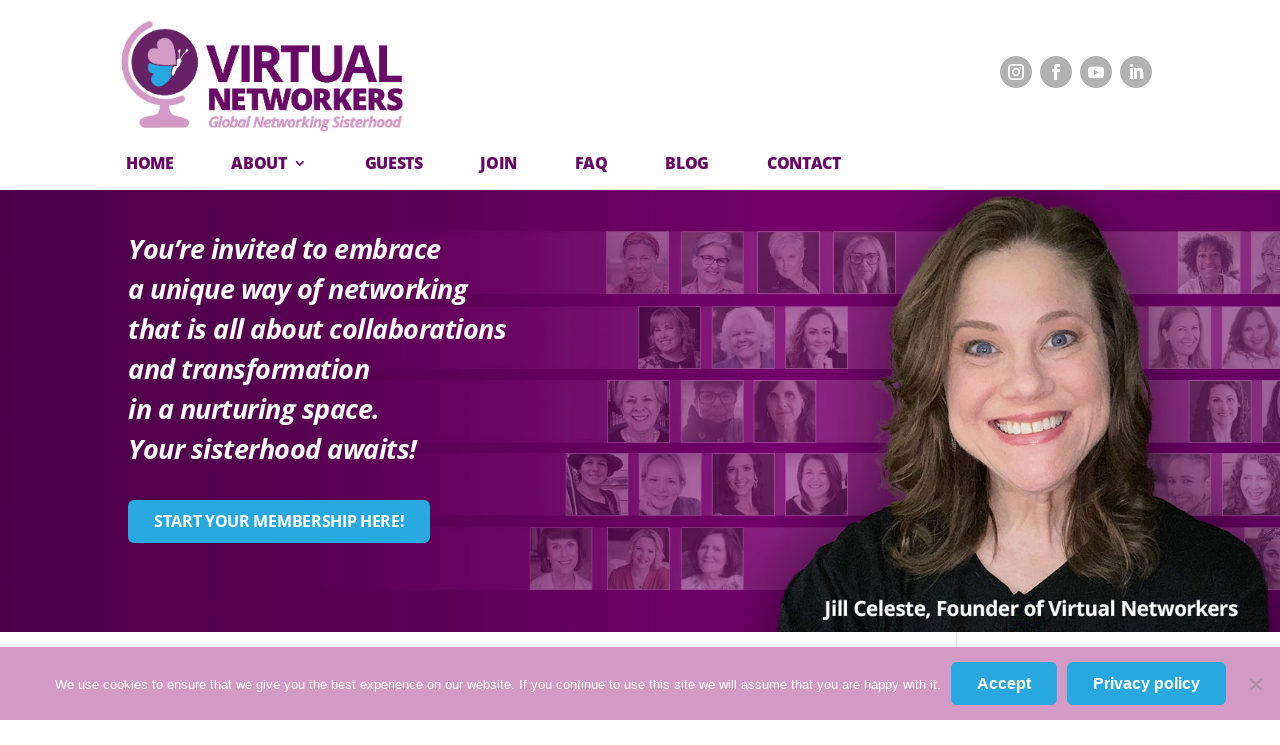

--- FILE ---
content_type: text/css
request_url: https://www.virtualnetworkers.biz/wp-content/et-cache/6843/et-divi-dynamic-tb-5496-tb-5491-6843-late.css?ver=1746672157
body_size: -5
content:
@font-face{font-family:ETmodules;font-display:block;src:url(//www.virtualnetworkers.biz/wp-content/themes/Divi/core/admin/fonts/modules/social/modules.eot);src:url(//www.virtualnetworkers.biz/wp-content/themes/Divi/core/admin/fonts/modules/social/modules.eot?#iefix) format("embedded-opentype"),url(//www.virtualnetworkers.biz/wp-content/themes/Divi/core/admin/fonts/modules/social/modules.woff) format("woff"),url(//www.virtualnetworkers.biz/wp-content/themes/Divi/core/admin/fonts/modules/social/modules.ttf) format("truetype"),url(//www.virtualnetworkers.biz/wp-content/themes/Divi/core/admin/fonts/modules/social/modules.svg#ETmodules) format("svg");font-weight:400;font-style:normal}

--- FILE ---
content_type: text/css
request_url: https://www.virtualnetworkers.biz/wp-content/themes/Celestial-University-child-theme-for-Divi/style.css?ver=4.27.4
body_size: 4486
content:
/* 
 Theme Name:   Celestial University - A child theme for Divi
 Theme URI:    https://celestialuniversity.com
 Description:  A custom child theme for divi
 Author:       Rachel Taylor
 Author URI:   https://racheltaylor.com.au
 Template:     Divi
 Version:      1.0
 License:      GNU General Public License v2 or later
 License URI:  http://www.gnu.org/licenses/gpl-2.0.html
 */

/* ==========================================================================
   CELESTIAL UNIVERSITY CSS - EDIT AT YOUR OWN RISK
   ========================================================================== */

/* ----------------------------------------------------------
 * Color codes

 * Main Color: (almost black) #1e1e1e
 * Highlight Color 1: (dark purple) #670865 [class="dk-purple"]
 * Highlight Color 2: (light purple) #d29ac5 [class="lt-purple"]
 * Highlight Color 3: (blue) #29a8df [class="blue"]
 * Highlight Color 4: (text purple) #820065 [class="text-purple"]

 */

/* =========================================================================
	Generic Styles
   ========================================================================== */
   
body {letter-spacing: -.02em;}
#page-container {overflow:hidden;}

p {}

.et_pb_bg_layout_dark p {}
.et_pb_bg_layout_dark a {}
#main-content a {text-decoration:underline;}
#main-content a:hover {text-decoration:none;}

.intro p, .intro li {font-size:17px;}   
   
h1 {color:#d29ac5 !important; font-weight:800;}
h2 {font-size:20px !important; font-weight:700;}
h3 {text-transform:uppercase; color:#820065 !important; font-weight:700; line-height: 1.3em;}
h4 {font-size:18px !important; font-weight:700; line-height: 1.2em;}
h5 {font-size:17px !important; font-weight:700; font-style:italic; color:#820065 !important; line-height: 1.5em;}
h6 {font-size:16px !important;}

.et_pb_text li {line-height: 1.4em; margin-bottom: 10px;}

blockquote {border-left:0; padding-left:50px; padding-right:50px;}

.text-purple span, .text-purple h4 {color:#820065 !important}
.bold span {font-weight:700;}

/* =========================================================================
	Divi Styles
   ========================================================================== 
*/

a.et_pb_button, .et_pb_button {color:#ffffff !important; text-decoration:none !important;}

.et_button_no_icon .et_pb_button, .et_pb_button, .et_button_no_icon .et_pb_button:hover, .et_pb_button:hover, .et_button_no_icon.woocommerce a.button.alt, .et_button_no_icon.woocommerce-page a.button.alt, .et_button_no_icon.woocommerce button.button.alt, .et_button_no_icon.woocommerce-page button.button.alt, .et_button_no_icon.woocommerce input.button.alt, .et_button_no_icon.woocommerce-page input.button.alt, .et_button_no_icon.woocommerce #respond input#submit.alt, .et_button_no_icon.woocommerce-page #respond input#submit.alt, .et_button_no_icon.woocommerce #content input.button.alt, .et_button_no_icon.woocommerce-page #content input.button.alt, .et_button_no_icon.woocommerce a.button, .et_button_no_icon.woocommerce-page a.button, .et_button_no_icon.woocommerce button.button, .et_button_no_icon.woocommerce-page button.button, .et_button_no_icon.woocommerce input.button, .et_button_no_icon.woocommerce-page input.button, .et_button_no_icon.woocommerce #respond input#submit, .et_button_no_icon.woocommerce-page #respond input#submit, .et_button_no_icon.woocommerce #content input.button, .et_button_no_icon.woocommerce-page #content input.button, .et_button_no_icon.woocommerce a.button.alt:hover, .et_button_no_icon.woocommerce-page a.button.alt:hover, .et_button_no_icon.woocommerce button.button.alt:hover, .et_button_no_icon.woocommerce-page button.button.alt:hover, .et_button_no_icon.woocommerce input.button.alt:hover, .et_button_no_icon.woocommerce-page input.button.alt:hover, .et_button_no_icon.woocommerce #respond input#submit.alt:hover, .et_button_no_icon.woocommerce-page #respond input#submit.alt:hover, .et_button_no_icon.woocommerce #content input.button.alt:hover, .et_button_no_icon.woocommerce-page #content input.button.alt:hover, .et_button_no_icon.woocommerce a.button:hover, .et_button_no_icon.woocommerce-page a.button:hover, .et_button_no_icon.woocommerce button.button:hover, .et_button_no_icon.woocommerce-page button.button:hover, .et_button_no_icon.woocommerce input.button:hover, .et_button_no_icon.woocommerce-page input.button:hover, .et_button_no_icon.woocommerce #respond input#submit:hover, .et_button_no_icon.woocommerce-page #respond input#submit:hover, .et_button_no_icon.woocommerce #content input.button:hover, .et_button_no_icon.woocommerce-page #content input.button:hover, .et_button_no_icon.et_button_icon_visible.et_button_left.woocommerce a.button.alt, .et_button_no_icon.et_button_icon_visible.et_button_left.woocommerce-page a.button.alt, .et_button_no_icon.et_button_icon_visible.et_button_left.woocommerce button.button.alt, .et_button_no_icon.et_button_icon_visible.et_button_left.woocommerce-page button.button.alt, .et_button_no_icon.et_button_icon_visible.et_button_left.woocommerce input.button.alt, .et_button_no_icon.et_button_icon_visible.et_button_left.woocommerce-page input.button.alt, .et_button_no_icon.et_button_icon_visible.et_button_left.woocommerce #respond input#submit.alt, .et_button_no_icon.et_button_icon_visible.et_button_left.woocommerce-page #respond input#submit.alt, .et_button_no_icon.et_button_icon_visible.et_button_left.woocommerce #content input.button.alt, .et_button_no_icon.et_button_icon_visible.et_button_left.woocommerce-page #content input.button.alt, .et_button_no_icon.et_button_icon_visible.et_button_left.woocommerce a.button, .et_button_no_icon.et_button_icon_visible.et_button_left.woocommerce-page a.button, .et_button_no_icon.et_button_icon_visible.et_button_left.woocommerce button.button, .et_button_no_icon.et_button_icon_visible.et_button_left.woocommerce-page button.button, .et_button_no_icon.et_button_icon_visible.et_button_left.woocommerce input.button, .et_button_no_icon.et_button_icon_visible.et_button_left.woocommerce-page input.button, .et_button_no_icon.et_button_icon_visible.et_button_left.woocommerce #respond input#submit, .et_button_no_icon.et_button_icon_visible.et_button_left.woocommerce-page #respond input#submit, .et_button_no_icon.et_button_icon_visible.et_button_left.woocommerce #content input.button, .et_button_no_icon.et_button_icon_visible.et_button_left.woocommerce-page #content input.button, .et_button_no_icon.et_button_left.woocommerce a.button.alt:hover, .et_button_no_icon.et_button_left.woocommerce-page a.button.alt:hover, .et_button_no_icon.et_button_left.woocommerce button.button.alt:hover, .et_button_no_icon.et_button_left.woocommerce-page button.button.alt:hover, .et_button_no_icon.et_button_left.woocommerce input.button.alt:hover, .et_button_no_icon.et_button_left.woocommerce-page input.button.alt:hover, .et_button_no_icon.et_button_left.woocommerce #respond input#submit.alt:hover, .et_button_no_icon.et_button_left.woocommerce-page #respond input#submit.alt:hover, .et_button_no_icon.et_button_left.woocommerce #content input.button.alt:hover, .et_button_no_icon.et_button_left.woocommerce-page #content input.button.alt:hover, .et_button_no_icon.et_button_left.woocommerce a.button:hover, .et_button_no_icon.et_button_left.woocommerce-page a.button:hover, .et_button_no_icon.et_button_left.woocommerce button.button:hover, .et_button_no_icon.et_button_left.woocommerce-page button.button:hover, .et_button_no_icon.et_button_left.woocommerce input.button:hover, .et_button_no_icon.et_button_left.woocommerce-page input.button:hover, .et_button_no_icon.et_button_left.woocommerce #respond input#submit:hover, .et_button_no_icon.et_button_left.woocommerce-page #respond input#submit:hover, .et_button_no_icon.et_button_left.woocommerce #content input.button:hover, .et_button_no_icon.et_button_left.woocommerce-page #content input.button:hover, .woocommerce input.button, .woocommerce input.button:hover, .et_pb_cta.et_pb_promo .et_pb_button, .et_pb_cta.et_pb_promo .et_pb_button:hover, .et_pb_contact_form_container .et_pb_button, .et_pb_contact_form_container .et_pb_button:hover {
  padding: 8px 26px 8px 26px !important;}

/* =========================================================================
	Nav Styles
   ========================================================================== */
.main-navigation .et_pb_menu__menu, .main-navigation .et-menu-nav, .main-navigation ul#menu-primary-menu {width:100%;}
.et_pb_menu .et_pb_menu__menu > nav > ul {display:inline-block;}
.et_pb_menu__wrap, .et_pb_menu__menu {margin-right: 0; margin-left: 0;}
.et_pb_menu .et-menu > li {padding-right: 54px; padding-left: 0; line-height: 46px; padding-bottom:0; display:inline-block !important;}
.et_pb_menu .et-menu > li.et_pb_menu_page_id-5663 {padding-right: 0px;}
.et_pb_menu .et-menu > li a {padding-bottom:0 !important;}
.et_pb_menu--without-logo .et_pb_menu__menu > nav > ul > li {margin-top:0;}
.main-navigation .et_pb_menu .et-menu > li.student-login {background:#29a8df; padding-right: 0; float:right;}
.main-navigation .et_pb_menu .et-menu > li.student-login a {color:#ffffff !important; padding:0 20px;}
.main-navigation .et_pb_menu .et-menu > li.student-login:hover {background:#d29ac5;}
.main-navigation .et_pb_menu .et-menu > li.student-login a:hover {opacity:1;}

.main-navigation .et_pb_menu .et-menu-nav > ul ul.sub-menu {padding:0; width: 121px; left: -30px; border-top: 0;}
.main-navigation .nav li.menu-item-has-children li {padding:0; border: 1px solid #670865; line-height: 0.9em !important; text-align:center;}
.main-navigation .nav li.menu-item-has-children li a {padding:8px 20px !important; font-size:12px !important; width: 120px; line-height:14px !important;}
.main-navigation .nav li.menu-item-has-children li a:hover {background-color:#d29ac5;}

ul#menu-social_icons {float:right;}
ul#menu-social_icons li {padding:0 2px !important;}
ul#menu-social_icons li a {color:#ffffff !important; background:#b2b2b2; text-align:center; width:32px; line-height:32px; border-radius:20px;}
ul#menu-social_icons li a:hover {color:#ffffff !important; background:#d29ac5; opacity:1;}
ul#menu-social_icons li a i {font-size:20px; top: 2px; position: relative;}
ul#menu-social_icons li.facebook a i {font-size:24px; top: 8px;}
ul#menu-social_icons li.pinterest a i {font-size:24px; top: 6px;}

   
/* =========================================================================
	Page By Page Styles
   ========================================================================== 
*/

.enrollment-box .et_pb_promo_description {padding-bottom: 10px !important;}
.et_pb_promo {overflow:visible !important;}
img.learn-more {margin-top:-30px; margin-bottom:-28px}
span.enroll {font-size:23px; color:#670865;}

.top-image-testimonial.et_pb_testimonial {overflow:visible !important; margin-top: 20px;}
.top-image-testimonial .et_pb_testimonial_portrait {margin-top:-50px;}
.et_pb_bg_layout_light .et_pb_testimonial_description {color:#670865;}
.et_pb_testimonial_content {font-style:italic;}
.et_pb_testimonial_author {text-transform:uppercase; font-weight:400; margin-top: 10px;}
.et_pb_bg_layout_light .et_pb_testimonial_company {font-weight:700;}

.jill-quote .et_pb_testimonial_content {font-size:20px; font-weight:600;}
.jill-quote .et_pb_testimonial_author {font-size:18px;}

/*** Popup ***/
#popup-box-pro-gfcr-1 .popupally-pro-outer-pro-gfcr-1 {
    background-image: url(https://www.celestialuniversity.com/wp-content/uploads/2020/03/popup-background@2x.jpg);
    background-size: 100%;
    background-repeat: no-repeat;
	top: 12%;
}
#popup-box-pro-gfcr-1 .popupally-pro-inner-pro-gfcr-1 {padding: 0;}
#popup-box-pro-gfcr-1 h1, 
#popup-box-pro-gfcr-1 .popupally-pro-inner-pro-gfcr-1 .logo-text-pro-gfcr,
#popup-box-pro-gfcr-1 .popupally-pro-inner-pro-gfcr-1 .popupally-pro-center-pro-gfcr .content-pro-gfcr input[type="submit"].submit-pro-gfcr,
#popup-box-pro-gfcr-1 .popupally-pro-inner-pro-gfcr-1 .privacy-pro-gfcr {font-family: 'Open Sans',Helvetica,Arial,Lucida,sans-serif;}

#popup-box-pro-gfcr-1 h1 {color:#ffffff !important; font-weight:600; font-size:17px; padding-top:6px;}
#popup-box-pro-gfcr-1 .popupally-pro-inner-pro-gfcr-1 .logo-row-pro-gfcr {margin: -30px 0px 20px 50px;}
#popup-box-pro-gfcr-1 .popupally-pro-inner-pro-gfcr-1 .logo-img-pro-gfcr {height:154px;}
#popup-box-pro-gfcr-1 .popupally-pro-inner-pro-gfcr-1 .logo-text-pro-gfcr {max-width:65%;}
#popup-box-pro-gfcr-1 p.popup-heading {font-size: 16px; line-height: 20px; font-style:italic; font-weight:600; padding-bottom: 10px;}
#popup-box-pro-gfcr-1 p.popup-sub-text {font-size: 15px; line-height: 18px;}

#popup-box-pro-gfcr-1 .popupally-pro-inner-pro-gfcr-1 .content-pro-gfcr {background-color: #670865; padding: 10px 30px;}
#popup-box-pro-gfcr-1 .popupally-pro-inner-pro-gfcr-1 .popupally-pro-center-pro-gfcr .content-pro-gfcr input[type="text"].field-pro-gfcr,
#popup-box-pro-gfcr-1 .popupally-pro-inner-pro-gfcr-1 .popupally-center-pro-gfcr .content-pro-gfcr input[type="email"].field-pro-gfcr {
	padding: 10px 12px 10px 12px;
	font-size: 14px;
	border: 1px solid #ffffff;
    background: #ffffff;
	box-shadow: none;
	border-radius: 6px;
}
#popup-box-pro-gfcr-1 .popupally-pro-inner-pro-gfcr-1 .popupally-pro-center-pro-gfcr .content-pro-gfcr input[type="submit"].submit-pro-gfcr {
	border-color: #29A8DF;
	text-transform:uppercase;
	text-shadow:none;
	border-radius: 6px;
}
#popup-box-pro-gfcr-1 .popupally-pro-inner-pro-gfcr-1 .popupally-pro-center-pro-gfcr .content-pro-gfcr input[type="submit"].submit-pro-gfcr:hover {
	border-color: #d29ac5;
	background-color: #d29ac5;
}
#popup-box-pro-gfcr-1 .popupally-pro-inner-pro-gfcr-1 .privacy-pro-gfcr {padding: 0 30px 10px; background-color: #670865;}
#popup-box-pro-gfcr-1 .popupally-pro-inner-pro-gfcr-1 .privacy-pro-gfcr a {color:#ffffff; text-decoration:underline; font-weight:600;}

/*** Home Page ***/

.easy_testimonial {text-align:center;}
.easy_testimonial .testimonial_body {font-style:italic;}
.easy_testimonial .testimonial-client {text-transform:uppercase; font-weight:700; color:#d29ac5; font-style:normal;}
.easy_testimonial .date {display:none;}
.easy_testimonial .easy_testimonial_image_wrapper img {
	width:100px; 
	border-radius:100px; 
	-moz-border-radius: 100px;
    -webkit-border-radius: 100px;
}
.easy_testimonial .easy_testimonials_read_more_link {text-decoration:underline; font-weight:600; color:#670865; display: inline-block; margin-top: 20px;}

/*** Praise Page ***/
#praise-page .et_pb_testimonial_description {margin-left:0 !important;}
#praise-page .et_pb_testimonial_content {border-bottom: 1px solid; margin-bottom: 30px;}
#praise-page .et_pb_testimonial_portrait {bottom: 20px; position: absolute;}
#praise-page .et_pb_testimonial_author, #praise-page .et_pb_testimonial_meta {margin-left:130px;}
#praise-page .et_pb_testimonial_meta {margin-bottom:40px;}

/*** Blog Page ***/  

.blog-page .column.size-1of2 {width:100% !important; margin-right:0 !important;}
.blog-page article {width: 47%; margin-right: 3%; float:left; padding: 0 !important; border: 0 !important; margin-bottom: 20px !important;}
.blog-page .et_pb_blog_grid .et_pb_post:nth-child(even) {margin-right: 0; clear:right;}
.blog-page .et_pb_blog_grid .et_pb_post:nth-child(odd) {clear:left;}
.blog-page .et_pb_image_container {margin: 0 !important;}
.et_pb_blog_grid .et_pb_image_container img { 
	width: 24.2vw!important; 
	height: 24.2vw; 
	object-fit: cover;
	max-height:338px;
}
.blog-page .et_pb_post .entry-featured-image-url {margin-bottom:14px;}
.blog-page h2.entry-title, .blog-page .post-content {text-align:center;}
.blog-page h2.entry-title {margin: 0 10px; line-height: 1.3em; padding-bottom: 0;}
.blog-page h2.entry-title a {text-decoration:none !important;}
.blog-page a.more-link {font-weight:600; text-transform:uppercase; display: inline-block; margin-top: 10px; text-decoration:none !important; color:#000000;}

.blog-sidebar h4.widgettitle {text-transform:uppercase; color:#820065 !important; padding-bottom: 8px;}
.blog-sidebar .widget_categories h4.widgettitle {color:#d29ac5 !important;}
.blog-sidebar .et_pb_widget {margin-bottom: 20px !important;}
.blog-sidebar .widget_categories {margin-bottom: 40px !important;}
.blog-sidebar .widget_categories.et_pb_widget ul li {margin-bottom: 0; line-height: 1.4em;}
.blog-sidebar .widget_categories.et_pb_widget ul li a {color:#000000 !important; text-decoration:none !important;}

.blog-sidebar select {border: 1px solid #d29ac5; height: 36px !important;}
.widget_search input#s, .widget_search input#searchsubmit {border: 1px solid #d29ac5;}
.widget_search #searchsubmit {background-color:#d29ac5; color:#670865 !important; text-transform:uppercase; font-size: 13px !important; font-weight:bold;}

/*** Single Post Page ***/  
#single-blog h2, #shr_canvas3 .shareaholic-recommendations-header {
	text-transform:uppercase; 
	color:#d29ac5;
	font-weight: 900;
	font-size:20px !important;
    border-bottom: 2px solid #670865;
    padding-bottom: 4px;
	margin-bottom:10px;
}
#single-blog h2::before, #shr_canvas3 .shareaholic-recommendations-header::before {content:'\2022'; color:#670865; margin-right:4px;}
#single-blog h4 {color:#29a8df;}

#shr_canvas3 .shareaholic-recommendations-container {margin-bottom:0;}
#shr_canvas2 {margin-top:30px;}
.shr-recommendations-attribution {opacity:0;}
.shareaholic-has-recommendation-image {min-height: 11.6vw; max-height: 166px;}
.shareaholic-recommendations-container .shareaholic-recommendations .shareaholic-recommendation .shareaholic-recommendation-article-link .shareaholic-recommendation-article-title {
    font-size: 0.9em !important;
    line-height: 1.2em !important;
    margin: .7em 0 0 0 !important;
    font-weight: 600 !important;
    text-align: center;
	color:#000000 !important;
}
.shareaholic-recommendations-container .shareaholic-recommendations .shareaholic-recommendation .shareaholic-recommendation-article-link {text-decoration:none !important;}

/*** Contact Page ***/  
.et-pb-contact-message p {
    background: #f6ecf4;
    padding: 40px 30px !important;
    font-style: italic;
    color: #670865;
}

/*** Gravity Forms ***/  
body .gform_wrapper .top_label div.ginput_container {margin-top: 4px;}
.gform_wrapper .gform_footer input.button, .gform_wrapper .gform_footer input[type=submit] {
	background-color:#29a8df;
	color: #ffffff !important;
	border:0px;
	border-radius:10px; 
	-moz-border-radius: 10px;
    -webkit-border-radius: 10px;
	font-family: 'Open Sans', Helvetica, Arial, Lucida, sans-serif;
	font-weight:bold;
	text-transform:uppercase;
	padding: 0.8em 2em !important;
}
.gform_wrapper .gform_footer input.button:hover, .gform_wrapper .gform_footer input[type=submit]:hover {
	background-color:#d29ac5;
	padding: 0.8em 2em !important;
	cursor:pointer;
}

/*** Sales Page ***/

.et_pb_newsletter_error {color:red;}

/* =========================================================================
	Footer Styles
   ========================================================================== */
   
.et_pb_scroll_top.et-pb-icon {}
.et_pb_scroll_top.et-pb-icon:hover {}

/*** Cookie Notice ***/


   

/* =========================================================================
	Responsive Styles
   ========================================================================== */

/*** Responsive Styles Desktop and above only ***/
@media all and (min-width: 1025px) {
	
}

/*** Responsive Styles iPad Pro and Below ***/
@media all and (max-width: 1024px) {
	.shareaholic-has-recommendation-image {min-height: 25.7vw;}
	.et_button_no_icon .et_pb_button, .et_pb_button {padding: 8px 20px 8px 20px !important;}
}

@media only screen and ( min-width:980px ) {
	.et_pb_blog_grid .et_pb_salvattore_content[data-columns]::before {content: '1 .column.size-1of2' !important;}
}

/*** Responsive Styles Tablet and Below ***/
@media all and (max-width: 980px) {
	.logo-social-header .et_pb_row {padding-bottom: 0;}
	.logo-social-header .et_pb_column {width: 50%; margin-bottom: 0;}
	.social-icon-menu .et_mobile_nav_menu {display:none;}
	.social-icon-menu .et_pb_menu__menu {display:flex;}
	.et_pb_menu .et_mobile_nav_menu {margin: 4px 6px;}
	.et_mobile_nav_menu::before {content:'MENU'; font-weight:bold; color:#d29ac5; margin-right: 6px; margin-top: 1px;}
	.et_pb_menu .et_mobile_menu {padding:0; max-width: 60%; margin-left: 40%;}
	.et_pb_menu .et_mobile_menu > li.student-login {background:#29a8df;}
	.et_pb_menu .et_mobile_menu > li.student-login a {color:#ffffff !important;}
	.et_pb_menu .et_mobile_menu > li.student-login:hover {background:#d29ac5;}
	.et_pb_menu .et_mobile_menu > li.student-login a:hover {opacity:1;}
	.et_pb_menu_1_tb_header.et_pb_menu ul li a {line-height: 30px !important;}
	
	h1, h1.et_pb_contact_main_title, .et_pb_title_container h1 {font-size: 24px !important;}
	h2 {font-size: 18px !important;}
	h4 {font-size: 16px !important;}
	
	.et_pb_column .et_pb_newsletter_form {width:100%; padding-left: 0;}
	.et_pb_column .et_pb_testimonial_portrait {float: none; margin-right: auto; margin-left: auto;}
	
	.et_pb_blog_grid .et_pb_image_container img {height: 37.6vw; max-height: 290px;}
	.blog-sidebar {display:none;}
	.post-navigation .et_pb_column_1_3 {width:33%;}
	
	#popup-box-gfcr-1.popupally-opened-gfcr-1 {display:none !important;}
	
	.page-id-6387 .et_pb_column .et_pb_testimonial_portrait {float: left;}
	.page-id-6387 .et_pb_testimonial_description {margin-left:140px !important;}
	.page-id-6387 .et_pb_column_1_3, .page-id-6387 .et_pb_column_2_3, .page-id-6387 .et_pb_column_1_2 {width:50%;}
}

/*** Responsive Styles Smartphone Only ***/
@media all and (max-width: 767px) {
	h1, h1.et_pb_contact_main_title, .et_pb_title_container h1 {font-size: 23px !important;}
	.social-icon-menu {margin-top: 0 !important; margin-bottom: 20px !important;}
	.et_pb_menu--style-left_aligned.et_pb_text_align_right .et_pb_menu__wrap, .et_pb_fullwidth_menu--style-left_aligned.et_pb_text_align_right .et_pb_menu__wrap {justify-content: center;}
	.et_pb_menu .et_mobile_menu {max-width: 100%; margin-left: initial;}
	.et_pb_menu_1_tb_header.et_pb_menu ul li a {line-height: 26px !important;}
	
	img.learn-more {margin-top: -20px; margin-bottom: -24px;}
	span.enroll {font-size: 21px;}
	
	blockquote {padding-left: 20px; padding-right: 20px;}
	.et_pb_testimonial {padding: 20px !important;}
	#praise-page .et_pb_testimonial_author, #praise-page .et_pb_testimonial_meta {margin-left: 110px;}
	#praise-page .et_pb_testimonial_author {margin-top: 0;}
	#praise-page .et_pb_testimonial_meta {margin-bottom: 20px;}
	#praise-page .et_pb_testimonial_portrait {margin-bottom:0; width: 95px!important; height: 95px!important;}
    
	.et_pb_blog_grid .et_pb_image_container img {height: 80vw; max-height: 400px;}
	.shareaholic-has-recommendation-image {min-height: 38.6vw;}
	
	.two_col_switch.et_pb_row {display: -webkit-flex; display: -ms-flexbox; display: flex; -webkit-flex-direction: column-reverse; -ms-flex-direction: column-reverse; flex-direction: column-reverse;}
	.page-id-6387 .et_pb_column .et_pb_testimonial_portrait {float: none;}
	.page-id-6387 .et_pb_testimonial_description {margin-left:0px !important;}

	footer .et_pb_row {width:96%;}
	footer .et_pb_row p {font-size: 14px;}
}

/*** Responsive Styles Small /Portrait Smartphone Only ***/
@media all and (max-width: 414px) { 
	h1, h1.et_pb_contact_main_title, .et_pb_title_container h1 {font-size: 22px !important;}
	.et_button_no_icon .et_pb_button, .et_pb_button {padding: 8px 12px 8px 12px !important; font-size:15px;}
	.et_pb_testimonial_content {font-size: 15px;}
	footer .et_pb_row p {font-size: 13px;}
}

/*
PUT YOUR CUSTOM CSS BELOW THIS LINE
DO NOT EDIT ABOVE THIS LINE
========================================================================== */


--- FILE ---
content_type: text/css
request_url: https://www.virtualnetworkers.biz/wp-content/et-cache/6843/et-divi-dynamic-tb-5496-tb-5491-6843-late.css
body_size: -74
content:
@font-face{font-family:ETmodules;font-display:block;src:url(//www.virtualnetworkers.biz/wp-content/themes/Divi/core/admin/fonts/modules/social/modules.eot);src:url(//www.virtualnetworkers.biz/wp-content/themes/Divi/core/admin/fonts/modules/social/modules.eot?#iefix) format("embedded-opentype"),url(//www.virtualnetworkers.biz/wp-content/themes/Divi/core/admin/fonts/modules/social/modules.woff) format("woff"),url(//www.virtualnetworkers.biz/wp-content/themes/Divi/core/admin/fonts/modules/social/modules.ttf) format("truetype"),url(//www.virtualnetworkers.biz/wp-content/themes/Divi/core/admin/fonts/modules/social/modules.svg#ETmodules) format("svg");font-weight:400;font-style:normal}